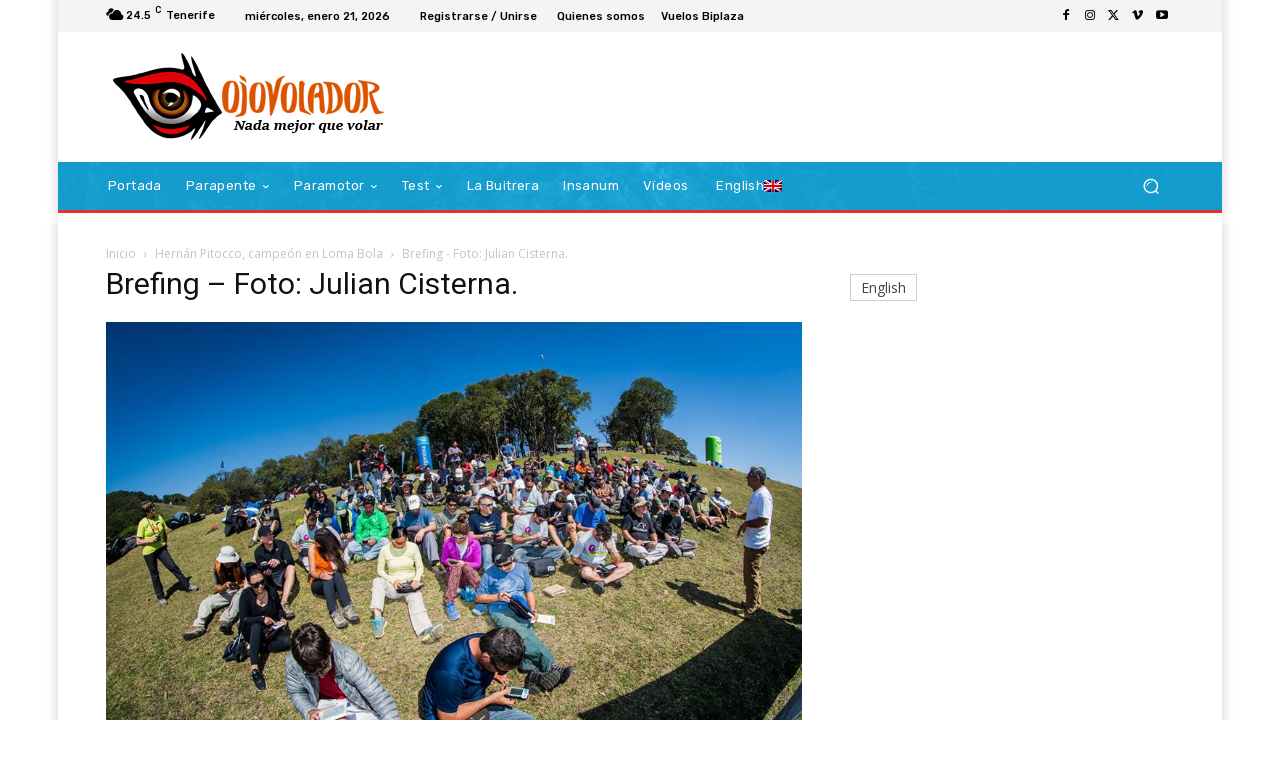

--- FILE ---
content_type: text/html; charset=UTF-8
request_url: https://ojovolador.com/wp-admin/admin-ajax.php?td_theme_name=Newspaper&v=12.6.8
body_size: -129
content:
{"4885":87}